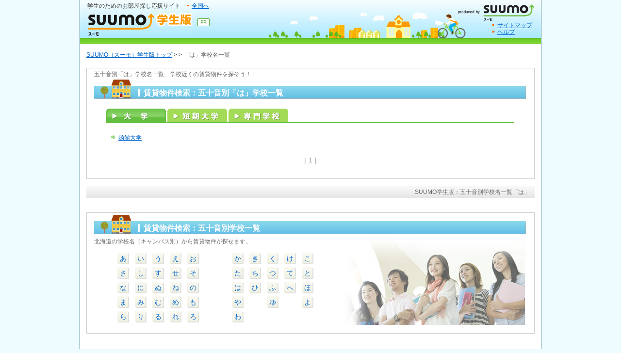

--- FILE ---
content_type: text/html
request_url: https://gakusei.suumo.jp/contents/gakko_list2/hokkaido/ha.html?pnum=1&kos=01
body_size: 3618
content:
<!DOCTYPE html PUBLIC "-//W3C//DTD XHTML 1.0 Transitional//EN" "http://www.w3.org/TR/xhtml1/DTD/xhtml1-transitional.dtd">
<html xmlns="http://www.w3.org/1999/xhtml"><head>
<meta http-equiv="Content-Type" content="text/html; charset=UTF-8" />
<title>学生の一人暮らしの賃貸マンション、賃貸アパート、学生会館、学生マンションを北海道（北海道）で探すなら｜SUUMO（スーモ）学生版</title>
<meta name="keywords" content="賃貸,一人暮らし,学生,学生会館,学生マンション,大学,短大,専門学校,部屋探し,SUUMO（スーモ）学生版" />
<meta name="description" content="通学時間・住みたい路線・エリアから探せる一人暮らしのお部屋、学生会館、学生マンション等、受験生や学生の一人暮らしをサポートする情報が満載！SUUMO（スーモ）学生版で、一人暮らしの賃貸・部屋探し！" />
<script type="text/javascript" src="/jj/jjcommon/js/common.js" ></script>
<!--「画像のロールオーバー」用js-->
<script type="text/javascript" src="/jj/jjcommon/lib/rollover.js"></script>

<!--閲覧履歴表示用-->
<script type="text/javascript" src="/jj/jjcommon/lib/jquery.js"></script>
<script type="text/javascript" src="/jj/jjcommon/lib/jquery.example.js"></script>
<script type="text/javascript" src="/jj/jjcommon/js/menu.js"></script>
<script type="text/javascript">
$(function(){
	$('.js_exmple').example(function() {
	return $(this).attr('title');
	});
});

function doTurnback(url) {
	var tnbkFrm = document.getElementById("turnbackPostForm");
	tnbkFrm.action = url;
	tnbkFrm.submit();
	return false;
}

function delArCookie() {
	var date = new Date();
	date.setYear(date.getYear() - 1);
	document.cookie = "ar=;path=/ ;expires=" + date.toGMTString() + ";";
}

function open_sub_window(object,target){
	SubWindow=window.open(object,target,"width=780,top=0,left=0,toolbar=1,location=1,status=1,menubar=1,scrollbars=1,resizable=1");
	SubWindow.focus();
}

window.onload=init;
function init(){
    var link = document.createElement('link');
    with( link ) {
        href = '/jj/cacommon/css/sub_chintai.css';
        type = 'text/css';
        rel = 'stylesheet';
		media='screen, tv';
    }

    var head = document.getElementsByTagName('head');
    head.item(0).appendChild(link);
}

</script>
<script type="text/javascript" src="/jj/jjcommon/js/removeLatestBukken.js"></script>
<link rel="stylesheet" type="text/css" media="print" href="/jj/jjcommon/css/print.css" />
<link href="../common/css/base.css" rel="stylesheet" type="text/css" media="all" />
<link href="/jj/cacommon/css/sub_chintai.css" rel="stylesheet" type="text/css" media="all" />
</head>

<body>
<div id="container"><!--header Start↓-->
<div id="header" class="ca clearfix">

<p class="fl"><em>学生のためのお部屋探し応援サイト</em></p>
<ul class="inline_list">
<li></li><li class="link_arrow"><a href="//gakusei.suumo.jp/" onclick="delArCookie()">全国へ</a></li>
</ul>
<p class="title"><a href="//gakusei.suumo.jp/"><img src="/jj/cacommon/img/title_campus.jpg" width="216" height="48" alt="SUUMO（スーモ）学生版" /></a></p>
<div id="utility">
<ul>
<li class="link_arrow"><a href="//gakusei.suumo.jp/sitemap/">サイトマップ</a></li>
<li class="link_arrow"><a href="//gakusei.suumo.jp/help/">ヘルプ</a></li>
</ul>
</div>
<!--sub_section-->
<div class="sub_section"></div>
<!--/sub_section--></div>
<!--/header End↑-->
<div class="tagline_top">
  <p><a href="/" onclick="delArCookie();">SUUMO（スーモ）学生版トップ</a> &gt; <a href="//gakusei.suumo.jp//" class="region_ hidetxt"></a> &gt; <strong>「は」学校名一覧</strong></p>
</div>


<div id="school_list">
<h1>五十音別「は」学校名一覧　学校近くの賃貸物件を探そう！</h1>
<div class="list_title">
  <h2>賃貸物件検索：五十音別「は」学校一覧</h2>
</div>

<ul class="cFix school_listtab"><li class="fl mR3"><img src="../images/tab_btn01_on.gif" /></li><li class="fl mR3 school_listtab_btn02"><a href="/contents/gakko_list2/hokkaido/ha.html?pnum=1&kos=02">短期大学</a></li><li class="fl mR3 school_listtab_btn03"><a href="/contents/gakko_list2/hokkaido/ha.html?pnum=1&kos=03">専門学校</a></li></ul><div id="school_listname"><div class="left_block"><ul><li><a href="http://gakusei.suumo.jp/gakko/hokkaido/10053200_001/" alt="函館大学">函館大学</a></li></ul></div><div class="right_block"><ul></ul></div></div><div id="number">|<span class="mH5 ">1</span>|</div>
</div>

<div id="tagline_bottom_sub">
  <p><em><i>SUUMO学生版：五十音別学校名一覧「は」</i></em></p>
</div>

<div id="sub_contents">
<div class="list_title">
  <h2>賃貸物件検索：五十音別学校一覧</h2>
</div>
<h3 class="search_leader">北海道の学校名（キャンパス別）から賃貸物件が探せます。</h3>
<div id="gojyuon">
<div id="aiu"><ul><li><a class="hiragana_bg" href="a.html?pnum=1&kos=01">あ</a></li><li><a class="hiragana_bg" href="i.html?pnum=1&kos=01">い</a></li><li><a class="hiragana_bg" href="u.html?pnum=1&kos=01">う</a></li><li><a class="hiragana_bg" href="e.html?pnum=1&kos=01">え</a></li><li><a class="hiragana_bg" href="o.html?pnum=1&kos=01">お</a></li><li><a class="hiragana_bg" href="sa.html?pnum=1&kos=01">さ</a></li><li><a class="hiragana_bg" href="si.html?pnum=1&kos=01">し</a></li><li><a class="hiragana_bg" href="su.html?pnum=1&kos=01">す</a></li><li><a class="hiragana_bg" href="se.html?pnum=1&kos=01">せ</a></li><li><a class="hiragana_bg" href="so.html?pnum=1&kos=01">そ</a></li><li><a class="hiragana_bg" href="na.html?pnum=1&kos=01">な</a></li><li><a class="hiragana_bg" href="ni.html?pnum=1&kos=01">に</a></li><li><a class="hiragana_bg" href="nu.html?pnum=1&kos=01">ぬ</a></li><li><a class="hiragana_bg" href="ne.html?pnum=1&kos=01">ね</a></li><li><a class="hiragana_bg" href="no.html?pnum=1&kos=01">の</a></li><li><a class="hiragana_bg" href="ma.html?pnum=1&kos=01">ま</a></li><li><a class="hiragana_bg" href="mi.html?pnum=1&kos=01">み</a></li><li><a class="hiragana_bg" href="mu.html?pnum=1&kos=01">む</a></li><li><a class="hiragana_bg" href="me.html?pnum=1&kos=01">め</a></li><li><a class="hiragana_bg" href="mo.html?pnum=1&kos=01">も</a></li><li><a class="hiragana_bg" href="ra.html?pnum=1&kos=01">ら</a></li><li><a class="hiragana_bg" href="ri.html?pnum=1&kos=01">り</a></li><li><a class="hiragana_bg" href="ru.html?pnum=1&kos=01">る</a></li><li><a class="hiragana_bg" href="re.html?pnum=1&kos=01">れ</a></li><li><a class="hiragana_bg" href="ro.html?pnum=1&kos=01">ろ</a></li></ul></div><div id="hamaya"><ul><li><a class="hiragana_bg" href="ka.html?pnum=1&kos=01">か</a></li><li><a class="hiragana_bg" href="ki.html?pnum=1&kos=01">き</a></li><li><a class="hiragana_bg" href="ku.html?pnum=1&kos=01">く</a></li><li><a class="hiragana_bg" href="ke.html?pnum=1&kos=01">け</a></li><li><a class="hiragana_bg" href="ko.html?pnum=1&kos=01">こ</a></li><li><a class="hiragana_bg" href="ta.html?pnum=1&kos=01">た</a></li><li><a class="hiragana_bg" href="ti.html?pnum=1&kos=01">ち</a></li><li><a class="hiragana_bg" href="tu.html?pnum=1&kos=01">つ</a></li><li><a class="hiragana_bg" href="te.html?pnum=1&kos=01">て</a></li><li><a class="hiragana_bg" href="to.html?pnum=1&kos=01">と</a></li><li><a class="hiragana_bg" href="ha.html?pnum=1&kos=01">は</a></li><li><a class="hiragana_bg" href="hi.html?pnum=1&kos=01">ひ</a></li><li><a class="hiragana_bg" href="hu.html?pnum=1&kos=01">ふ</a></li><li><a class="hiragana_bg" href="he.html?pnum=1&kos=01">へ</a></li><li><a class="hiragana_bg" href="ho.html?pnum=1&kos=01">ほ</a></li><li><a class="hiragana_bg" href="ya.html?pnum=1&kos=01">や</a></li><li></li><li><a class="hiragana_bg" href="yu.html?pnum=1&kos=01">ゆ</a></li><li></li><li><a class="hiragana_bg" href="yo.html?pnum=1&kos=01">よ</a></li><li><a class="hiragana_bg" href="wa.html?pnum=1&kos=01">わ</a></li><li></li><li></li><li></li><li></li></ul></div></div>
</div>
  

<!--footer Start↓-->
<div id="footer" class="clr">
<!-- CM_000_000_footer_glo.html -->
		<ul class="taR">
			<li class="di mR10 ic icArrow"><a href="//suumo.jp/sitemap/">サイトマップ</a></li>
			<li class="di mR10 ic icArrow"><a href="//cdn.p.recruit.co.jp/terms/suu-t-1003/index.html">利用規約</a></li>
			<li class="di mR10 ic icArrow"><a href="https://cdn.p.recruit.co.jp/terms/cmn-t-1001/index.html?p=pp005" target="_blank">プライバシーポリシー</a></li>
			<li class="di mR10 ic icArrow"><a href="//suumo.jp/edit/sogotoiawase/" target="_blank">お問い合わせ</a></li>
			<li class="di mL10 fgLGray">｜&nbsp;<a href="https://www.recruit.co.jp/employment/" target="_blank">採用情報</a>&nbsp;&nbsp;｜</li>
		</ul>

<div>
<div class="serviceList">
<ul>
<li class="first_li"><a href="//suumo.jp/">不動産・住宅サイト SUUMO(スーモ)</a> ： <a href="//suumo.jp/chintai/">賃貸</a></li><!--
--><li><a href="//suumo.jp/chintai/mansion/">賃貸マンション</a></li><!--
--><li><a href="//suumo.jp/chintai/apartment/">賃貸アパート</a></li><!--
--><li><a href="//suumo.jp/chintai/nj_102/">賃貸一戸建て</a></li><!--
--><li><a href="//suumo.jp/chintai/soba/">家賃相場</a></li><!--
--><li><a href="//suumo.jp/ms/shinchiku/">新築分譲マンション</a></li><!--
--><li><a href="//suumo.jp/ms/chuko/">中古マンション</a></li><!--
--><li><a href="//suumo.jp/ikkodate/">新築一戸建て</a></li><!--
--><li><a href="//suumo.jp/chukoikkodate/">中古一戸建て</a></li><!--
--><li><a href="//suumo.jp/tochi/">土地</a></li><!--
--><li><a href="//suumo.jp/tokushu/renovation/">リノベーション物件</a></li><!--
--><li><a href="//suumo.jp/chumon/">注文住宅</a></li><!--
--><li><a href="//suumo.jp/remodel/">住宅リフォーム</a></li><!--
--><li><a href="//suumo.jp/baikyaku/">不動産売却・査定</a></li><!--
--><li><a href="https://www.suumocounter.jp/?vos=dsmcrecb20140123007" target="_blank">新築相談</a></li><!--
--><li><a href="http://hikkoshi.suumo.jp/" target="_blank">引越し見積もり</a></li><!--
--><li><a href="//suumo.jp/loan/">住宅ローン</a></li><!--
--><li><a href="http://suumo.jp/library/" target="_blank">物件ライブラリー</a></li><!--
--><li><a href="https://www.suumocounter.jp/fp/?suit=STct20170606005" target="_blank">ファイナンシャルプランナー無料相談</a></li><br><!--
--><li class="first_li"><a href="//suumo.jp/hokkaido/">北海道</a></li><!--
--><li><a href="//suumo.jp/tohoku/">東北</a></li><!--
--><li><a href="//suumo.jp/kanto/">関東</a></li><!--
--><li><a href="//suumo.jp/koshinetsu/">甲信越・北陸</a></li><!--
--><li><a href="//suumo.jp/tokai/">東海</a></li><!--
--><li><a href="//suumo.jp/kansai/">関西</a></li><!--
--><li><a href="//suumo.jp/shikoku/">四国</a></li><!--
--><li><a href="//suumo.jp/chugoku/">中国</a></li><!--
--><li><a href="//suumo.jp/kyushu/">九州・沖縄</a></li><!--
-->
</ul>
<!--/service_list--></div></div>

<div id="footerGro" class="clr">
<div class="logo_recruit">
	<a href="https://www.recruit.co.jp/" target="_blank"><img src="/edit/include/common/footer/img/crrecruit.gif" alt="リクルート" width="286" height="27"></a>
</div>
<!--/footerGro--></div>



<!--nikkei_footprint-->
<script type="text/javascript">
<!--
if(location.hostname == "nikkei.suumo.jp"){
var tgt = document.getElementById("footer");
var html = '<div id="footer">\
<div class="footer-fixed footer-clearfix">\
<ul class="footer-copyright">\
<li>Copyright &copy; 2013 Nikkei Inc. All rights reserved.</li>\
<li>Copyright &copy; 2013 Recruit Co., Ltd. All rights reserved.</li>\
</ul>\
</div>\
</div>';
tgt.innerHTML = html;
}
// -->
</script>
<!-- CM_000_000_footer_glo.html /-->
 
</div>
<!--/footer End↑-->
</div>

</body>
</html>


--- FILE ---
content_type: text/css
request_url: https://gakusei.suumo.jp/contents/gakko_list2/common/css/base.css
body_size: 2792
content:
@charset "UTF-8";
/* CSS Document */

/*---------------------------------------------------------------------------*/
/* 全体/
/*---------------------------------------------------------------------------*/

body {
	background: #EEFBFF url(../../images/main_bg.gif) repeat-y center top;
	color: #333333;
	text-align: center;
	margin: 0px;
	padding: 0px;
	font: 12px/18px "MS PGothic", "Hiragino Kaku Gothic Pro", "Hiragino Maru Gothic Pro", "ヒラギノ角ゴ Pro W3", "Hiragino Kaku Gothic Pro W3", "ヒラギノ丸ゴ Pro W4", "Hiragino Maru Gothic Pro W4", "Helvetica", "Verdana", sans-serif;
}
a { 
color: #0066CC; 
}
a:link { 
color: #0066CC; 
}
a:visited { 
color: #0066CC; 
}
a:hover, a:active { 
color: #0080ff; 
}
a img, a:link img, a:visited img, a:hover img, a:active img { 
border: none; text-decoration: none; 
}

#container {
	margin: 0px auto;
	padding: 0px;
	width: 950px;
	height: auto;
	text-align: left;
}


/*---------------------------------------------------------------------------*/
/* ヘッダー部/
/*---------------------------------------------------------------------------*/

/* IE7でpadding指定 */
*:first-child+html #header, *:first-child+html #header_sub {
padding-left: 2px;
}
 
/* IE6以下でpadding指定 */
*html #header, *html #header_sub {
padding-left: 2px;
}

#header p.title, #header_sub p.title {
	position:absolute;
	top:26px;
	left:16px;
	margin: 0px;
	padding: 0px;
}
#header p.fl, #header_sub p.fl {
	position:absolute;
	top:5px;
	left:15px;
	margin: 0px;
	padding: 0px;
}
#header p.fl em, #header_sub p.fl em {
	font-style: normal;
}

#header ul.inline_list, #header_sub ul.inline_list {
	position:absolute;
	top:5px;
	left:206px;
	margin: 0px;
	padding: 0px;
}
#header ul.inline_list li.link_arrow, #header_sub ul.inline_list li.link_arrow {
	background:url(../../images/icon_arrow_orange.gif) no-repeat 5px 5px;
	padding-left:15px;
	list-style: none;
}
#header #utility, #header_sub #utility {
	position:absolute;
	top:42px;
	left:850px;
	margin: 0px;
	padding: 0px;
}
#header #utility ul, #header_sub #utility ul {
	margin: 0px;
	padding: 0px;
}
#header #utility li.link_arrow, #header_sub #utility li.link_arrow {
	background:url(../../images/icon_arrow_orange.gif) no-repeat 0px 5px;
	list-style: none;
	padding-left: 10px;
}
#headline {
	background: url(../../images/headline.jpg);
	position: absolute;
	top: 79px;
	height: 35px;
	width: 950px;
	margin: 0px;
	padding: 0px;
}
#header_sub {
	position:relative;
	margin:0px;
	background:url(../../images/head_sub.jpg) repeat-x center top;
	height: 114px;
	padding: 0px;
	width: 950px;
}

/* safari4でpadding指定 */
@media screen and (-webkit-min-device-pixel-ratio:0) {
 #header_sub {
	padding-left: 2px;}
}

#header_sub h2 {
	margin: 0px;
	padding: 0px;
	font-size: 9px;
	text-indent: -9999px;
}
#header h2 {
	margin: 0px;
	padding: 0px;
	font-size: 9px;
	text-indent: -9999px;
}

/*---------------------------------------------------------------------------*/
/* コンテンツ部/
/*---------------------------------------------------------------------------*/

.tagline_top {
	margin: 15px 15px 0px;
	padding: 0px;
}
.tagline_top p strong {
	font-size: 12px;
	font-weight: normal;
	color: #666;
}
#contents {
	border: 1px solid #CCC;
	height: 270px;
	background: url(../../images/gakusei_image.jpg) no-repeat;
	margin: 15px 15px 0px;
	padding: 0px 15px;
}
#sub_contents {
	border: 1px solid #CCC;
	height: 248px;
	background: url(../../images/gakusei_image_s.jpg) no-repeat;
	margin: 15px 15px 0px;
	margin-bottom:40px;
	padding: 0px 15px;
}
#contents .list_title, #sub_contents .list_title {
	height: 44px;
	background: url(../../images/schoollist_title.jpg) no-repeat;
	margin: 0px;
	padding: 0px;
}
#contents .list_title h2, #sub_contents .list_title h2 {
	margin: 0px;
	padding: 22px 0px 0px 102px;
	font-size: 16px;
	color: #FFF;
	font-weight: bold;
}
#contents h3.search_leader, #sub_contents h3.search_leader {
	color: #666;
	margin: 8px 0px 0px;
	padding: 0px;
	font-size: 12px;
	font-weight: normal;
}
h1 {
	font-size: 12px;
	font-weight: normal;
	color: #666;
	margin: 5px 0px 0px;
	padding: 0px;
}
#contents #gojyuon, #sub_contents #gojyuon {
	height: 144px;
	width: 416px;
	margin: 16px 0px 0px 48px;
	padding: 0px;
}

#contents #gojyuon #aiu, #sub_contents #gojyuon #aiu {
	margin: 0px;
	padding: 0px;
	float: left;
	height: 144px;
	width: 180px;
}
#contents #gojyuon #hamaya, #sub_contents #gojyuon #hamaya {
	float: right;
	height: 144px;
	width: 180px;
	margin: 0px;
	padding: 0px;
}
#contents #gojyuon #aiu ul, #contents #gojyuon #hamaya ul, #sub_contents #gojyuon #aiu ul, #sub_contents #gojyuon #hamaya ul {
	margin: 0px;
	padding: 0px;
}
#contents #gojyuon #aiu ul li, #contents #gojyuon #hamaya ul li, #sub_contents #gojyuon #aiu ul li, #sub_contents #gojyuon #hamaya ul li {
	float: left;
	list-style: none;
	height: 24px;
	width: 24px;
	margin: 0px 12px 6px 0px;
	padding: 0px;
}
#contents #gojyuon #aiu ul li a, #contents #gojyuon #hamaya ul li a, #sub_contents #gojyuon #aiu ul li a, #sub_contents #gojyuon #hamaya ul li a {
	background: url(../../images/aiu_w.jpg) no-repeat;
	text-align: center;
	line-height: 24px;
	display: block;
	font-size: 14px;
	text-decoration: none;
	margin: 0px;
	padding: 0px;
}
#contents #gojyuon #aiu ul li a:hover, #contents #gojyuon #hamaya ul li a:hover, #sub_contents #gojyuon #aiu ul li a:hover, #sub_contents #gojyuon #hamaya ul li a:hover{
	background: url(../../images/aiu_b.jpg) no-repeat;
	color: #03C;
	margin: 0px;
	padding: 0px;
}
#tagline_bottom {
	height: 24px;
	background: url(../../images/tagline.jpg);
	margin: 15px 15px 0px;
	padding: 0px;
}
#tagline_bottom p i {
	font-style: normal;
	color: #666;
	float: right;
	margin: 0px 10px 0px 0px;
	padding: 0px;
}
#tagline_bottom p {
	line-height: 24px;
	margin: 0px;
	padding: 0px;
}

/*---------------------------------------------------------------------------*/
/* 2階層コンテンツ部/
/*---------------------------------------------------------------------------*/

#school_list {
	border: 1px solid #CCC;
	margin: 20px 15px 0px;
	padding: 0px 15px;
}

#school_list .list_title {
	height: 44px;
	background: url(../../images/schoollist_title.jpg) no-repeat;
	width: 890px;
	margin: 0px;
	padding: 0px;
}
#school_list .list_title h2 {
	margin: 0px;
	padding: 22px 0px 0px 102px;
	font-size: 16px;
	color: #FFF;
	font-weight: bold;
}
#school_list p.search_leader {
	color: #666;
	margin: 8px 0px 0px;
	padding: 0px;
}

#school_listname {
	padding: 0px;
	margin: 15px 35px 0px;
}

#school_listname:after {
    content: "";
    display: block;
    clear: both;
    height: 1px;
    overflow: hidden;
}

/*\*/
* html #school_listname {
    height: 1em;
}

#school_listname {
    display: block;
}

#school_listname {
    display: inline-block;
}
/**/

#school_list #school_listname .left_block {
	width: 380px;
	float: left;
	margin: 0px;
	padding: 0px;
}

#school_list #school_listname .right_block {
	width: 380px;
	float: left;
	margin: 0px 0px 0px 58px;
	padding: 0px;
}

#school_list #school_listname .left_block ul, #school_list #school_listname .right_block ul {
	margin: 0px;
	padding: 0px;
}
#school_list #school_listname .left_block ul li, #school_list #school_listname .right_block ul li {
	margin: 8px 0px 0px;
	padding: 0px;
	background: url(../../images/school_arrow.jpg) no-repeat 0px 1px;
	list-style: none;
}
#school_list #school_listname .left_block ul li a, #school_list #school_listname .right_block ul li a {
	margin: 0px 0px 0px 15px;
	padding: 0px;
}

#school_list #school_listname .left_block ul li a:active,#school_list #school_listname .right_block ul li a:active {
	background: none;
}
*+html #school_list #school_listname .left_block ul li a:active,#school_list #school_listname .right_block ul li a:active {
	background: url(../../images/school_arrow.jpg) no-repeat -15px 1px;
}

*html #school_list #school_listname .left_block ul li, *html #school_list #school_listname .right_block ul li {
	margin: 6px 0px 0px;
	padding: 0px;
	height: auto;
	display: inline-block;
}

#school_list #number {
	clear: both;
	text-align: center;
	font-size: 14px;
	color: #999;
	margin: 0px 0px 30px;
	padding: 30px 0px 0px;
}
#school_list #number .jikan {
	margin: 0px 10px;
	padding: 0px;
}
#tagline_bottom_sub {
	height: 24px;
	background: url(../../images/tagline.jpg);
	margin: 15px 15px 30px;
	padding: 0px;
}
#tagline_bottom_sub p i {
	font-style: normal;
	color: #666;
	float: right;
	margin: 5px 10px 0px 0px;
	padding: 0px;
}
#tagline_bottom_sub p {
	line-height: 24px;
	margin: 0px;
	padding: 0px;
}

/*---------------------------------------------------------------------------*/
/* フッター部/
/*---------------------------------------------------------------------------*/

#footer {
	border-top: 1px solid #dcdcdc;
	padding: 0px;
	margin: 40px 15px 0px;
}

#footer .logo_recruit {
	float: left;
	width: 162px;
	padding-top: 20px;
	margin: 0px;
}
.footerMisc {
	text-align: right;
	margin: 10px 0;
	padding: 0px;
}
.footerMisc ul {
	text-align: right;
	margin: 0px;
	padding: 0px 0px 0px 5px;
}
.footerMisc ul li {
	display: inline;
	margin: 0px 0px 0px 10px;
	padding: 0px;
}

.footerMisc ul li a {
	background: url(../../images/icon_arrow_orange.gif) no-repeat 0 50%;
	padding-left: 10px;
}
.boxKanrensite { 
background-color: #E3E3E3; 
padding: 1em; 
margin: 5px 0; 
line-height: 1.5em; 
}
#footer .serviceList {
	border-bottom: 1px solid #CCC;
	margin: 20px 0px 0px;
	padding: 0px 0px 15px;
}
#footer .serviceList ul {
	font-size: 84%;
	text-align: left;
	margin: 0px;
	padding: 0px;
}
#footer .serviceList li { 
line-height: 1.5em; 
display: inline; 
border-left: 1px solid #959595; 
margin-left: 5px; 
padding-left: 5px; 
}
#footer .serviceList li.first_li { 
border-left: none; 
margin-left: 0; 
padding-left: 0; 
}
#footergro {
	margin: 15px 0px 0px;
	padding: 0px;
}
#footergro .site_list {
	float: left;
	margin: 0px;
	padding: 0px;
	width: 920px;
}
#footergro .site_list ul {
	text-align: left;
	font-size: 84%;
	margin: 0px;
	padding: 0px;
}
#footergro .site_list li {
	line-height: 1.5;
	display: inline;
	margin: 0px 0px 0px 5px;
	padding: 0px 0px 0px 5px;
}
#footergro .site_list li.first_li {
	margin-left: 0;
	padding-left: 0;
}
#footer .logo_recruit p {
	padding-top: 0px;
	margin: 0px 0px 20px;
}

/*---------------------------------------------------------------------------*/
/* 追加 2011.9.30/
/*---------------------------------------------------------------------------*/

/* POSITION */
.fl			{ float: left; }
.fr			{ float: right; }

/* clearfix */
.cFix:after {
	content: "";
	display: block;
	clear: both;
	height: 0;
	visibility: hidden;
}
.cFix	{ min-height: 1px; _height: 1px; }

.mR3	{ margin-right: 3px !important; }

.mH5	{ margin-right: 5px !important; margin-left: 5px !important; }

ul.school_listtab
{
	padding: 0px !important;
	border-bottom: 3px solid #63C03F;
	width: 840px;
	height: 27px;
	margin: 20px 25px 0px;
}

ul.school_listtab li
{
	padding: 0px !important;
	margin-bottom: 0px !important;
	list-style: none;
}

ul.school_listtab a 
{
	display: block;
	width: 123px;
	height: 27px;
	text-indent: -9999px;
}

ul.school_listtab a:hover
{
	background-position: bottom;
}
/* 大学 */
li.school_listtab_btn01 a
{
	background: url("../../images/tab_btn_daigaku.gif") no-repeat left top;
}

/* 短期大学 */

li.school_listtab_btn02 a
{
	background: url("../../images/tab_btn_tankidaigaku.gif") no-repeat left top;
}

/* 専門学校 */
li.school_listtab_btn03 a
{
	background: url("../../images/tab_btn_senmongakkou.gif") no-repeat left top;
}

li.school_listtab_btn01 a:focus,li.school_listtab_btn02 a:focus,li.school_listtab_btn03 a:focus{
	outline:none;
}

div.school_listname_nothing
{
	padding: 0px !important;
	width: 820px;
	height: 35px;
	margin: 20px 35px 0px;
}

/*---------------------------------------------------------------------------*/
/* ヘッダフッタ用
/*---------------------------------------------------------------------------*/

ul.inline_list li {
    display: inline;
}

table {
    border-collapse: collapse;
    border-spacing: 0;
}

* {
    background-position: 0 0;
    background-repeat: no-repeat;
    line-height: 1.2;
    margin: 0;
    padding: 0;
    text-align: left;
}



ul.inline_list li {
    display: inline;
}

.inline_list img {
    vertical-align: middle;
}

.clr:after {
    clear: both;
    content: "";
    display: block;
    height: 0;
    visibility: hidden;
}

#footer {
    border-top: 1px solid #DCDCDC;
    clear: both;
    margin: 20px 15px 0;
    padding-bottom: 10px;
    padding-top: 10px;
}

.taR {
    text-align: right;
}

.di {
    display: inline;
}

.icArrow {
    background-position: -610px -617px;
    height: 5px;
    padding-left: 10px;
}

.mR10 {
    margin-right: 10px;
}

#footer .ic {
    background-image: url("/edit/include/top/img/top_sprites/top.png");
    background-repeat: no-repeat;
}

--- FILE ---
content_type: application/javascript
request_url: https://gakusei.suumo.jp/jj/jjcommon/js/menu.js
body_size: 275
content:
var nop = function(){};
$.fn.pdmenu = function($menu) {
	var $this = $(this);
	$menu.hide();
	$this.hover(function(){$menu.show();}, function(){$menu.hide();});
	$menu.hover(function(){$menu.show();}, function(){$menu.hide();});
	
	/*
	$this.hover(function(){info('button on');}, function(){info('button out');});
	$menu.hover(function(){info('popup  on');}, function(){info('popup  out');});
	$this.mouseover(function(){info('button mouseover');});
	$this.mouseout(function(){info('button mouseout');});
	$menu.mouseover(function(){info('popup  mouseover');});
	$menu.mouseout(function(){info('popup  mouseout');});
	$this.focus(function(){info('button fucus');});
	$this.blur(function(){info('button blur');});
	$menu.focus(function(){info('popup  fucus');});
	$menu.blur(function(){info('popup  blur');});
	*/
};
$(function(){
$('#bt_list_clip').pdmenu($('#list_clip'));
$('#bt_list_history').pdmenu($('#list_history'));
});
